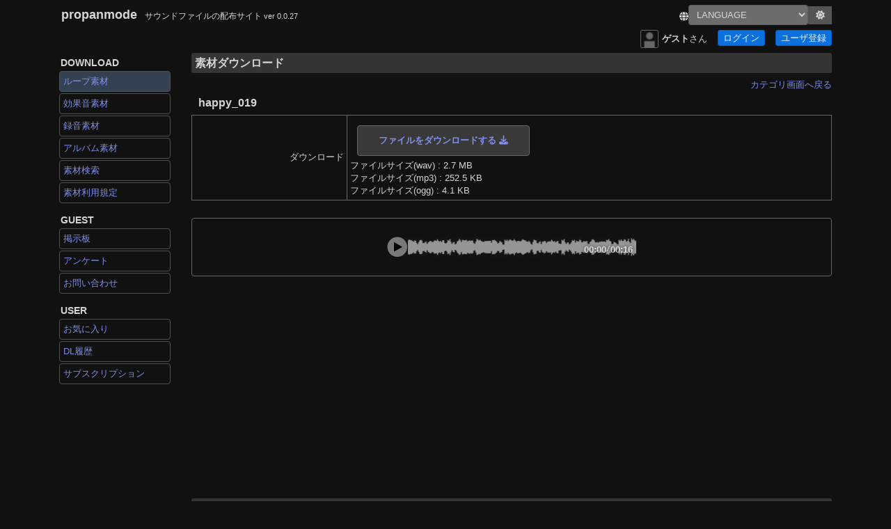

--- FILE ---
content_type: text/html; charset=UTF-8
request_url: https://propanmode.net/?prc=sound&mode=view&s_id=2335&c_id=99&c_type=1
body_size: 5014
content:
<!DOCTYPE html>
<html>
<head prefix="og:http://ogp.me/ns#">

<!-- Google tag (gtag.js) -->
<script async src="https://www.googletagmanager.com/gtag/js?id=G-J1HEKTJKJ2"></script>
<script>
	window.dataLayer = window.dataLayer || [];
	function gtag(){dataLayer.push(arguments);}
	gtag('js', new Date());
	gtag('config', 'G-J1HEKTJKJ2');
</script>

<meta http-equiv="Content-Type" content="text/html; charset=UTF-8" />
<meta name="keywords"           content="ループ素材,効果音素材,レコーディング素材,音楽素材,loop,素材,作曲,打ち込み,プロパン,propan,QY10,royalty free">
<meta name="description"        content="ループ素材、効果音素材、レコーディング素材、音楽素材を配信。サウンド系素材をお探しの方へ。映像制作、映像作品、映画、youtube、ゲーム、アプリケーションに最適な素材を配信 - mp3 wav ogg 素材 をダウンロードできます ,QY10,royalty free">
<meta name="format-detection"   content="telephone=no">
<meta name="viewport"           content="width=device-width">
<meta property="og:url"         content="https://propanmode.net" />
<meta property="og:type"        content="website" />
<meta property="og:title"       content="propanmode[プロパンモード] - ループ素材 効果音素材 レコーディング素材 音楽素材 QY10" />
<meta property="og:description" content="propanmodeサウンドファイルの配信サイト ループ素材 効果音素材 レコーディング素材 音楽素材 QY10" />
<meta property="og:site_name"   content="propanmode[プロパンモード]" />
<meta property="og:image"       content="https://propanmode.net/img/ogp_img.png" />
<meta name="twitter:card"       content="https://propanmode.net/img/ogp_img.png" />
<meta name="twitter:site"       content="https://propanmode.net">
<meta name="google-adsense-account" content="ca-pub-4997142635944781">
<title>ループ素材 効果音素材 レコーディング素材 音楽素材 - propanmode[プロパンモード] サウンド素材</title>
<link rel="stylesheet" href="/lib/css/bootstrap/css/bootstrap.css"           type="text/css">
<link rel="stylesheet" href="/lib/css/style.css?1769889178"               type="text/css">
<link rel="stylesheet" href="/lib/css/player.css?1769889178"              type="text/css">
<link rel="stylesheet" href="/lib/css/webplayer.css?1769889178"           type="text/css">
<link rel="stylesheet" href="/lib/fontawesome/css/all.min.css?1769889178" type="text/css">
<script type="text/javascript" src="/lib/js/jquery3.1.1.js?1769889178"></script>
<script type="text/javascript" src="/lib/js/jqbundle.min.js?1769889178"></script>
<script type="text/javascript" src="/lib/js/sound.js?1769889178"></script>
<script type="text/javascript" src="/lib/js/index_proc.js?1769889178"></script>
<script async src="https://pagead2.googlesyndication.com/pagead/js/adsbygoogle.js?client=ca-pub-4997142635944781" crossorigin="anonymous"></script>

<link rel="shortcut icon" href="/favicon.ico">
</head>
<body id="sound_1_view_">
<div class="container" id="total">
	<div class="row mt-2" id="header">
		<div class="col-sm-9">
			<a href="./" class="link-block">
				<span id="header_title">propanmode</span>
				<span id="header_subtitle">サウンドファイルの配布サイト
					<span id="header_title_version">ver 0.0.27</span>
				</span>
			</a>
		</div>
		<div class="col-sm-3 text-right">
			<div class="language-theme-wrapper">
				<div class="language-switch">
					<i class="fas fa-globe mt-1"></i>
					<select id="lang-select" class="form-control form-control-sm lang_select" onchange="location = this.value;">
						<option value="/">LANGUAGE</option>
						<option value="/en/">English</option>
						<option value="/zh_CN/">中国語 - 簡体字(zh-CN)</option>
						<option value="/zh_TW/">中国語 - 繁体字(zh-TW)</option>
						<option value="/">日本語</option>
					</select>
				</div>
				<button class="themeToggle text-center align-middle" id="themeToggle">
					<i class="fas fa-moon"></i>
				</button>
			</div>
		</div>
		<div class="col-sm-12">
			<div id="u_header">
				<span class="user_message_ajax"></span>
				<div id="u_user">
											<div class="index_login">
							<img id="user_image_icon" align="absmiddle" src="/img/user_image/default.png?20260201045258" width="26" height="26">
							<div class="index_login_username">
								<strong>ゲスト</strong> さん
							</div>
						</div>
						<div class="index_login">
							<a href="index.php?prc=user_prc&mode=login" class="btn btn-primary btn-sm ml-3 mr-3">ログイン</a>
						</div>
						<div class="index_login">
							<a href="index.php?prc=user_prc&amp;mode=user_add" class="btn btn-primary btn-sm">ユーザ登録</a>
						</div>
									</div>
							</div>
		</div>
			</div>
	<div class="row">
		<button class="btn btn-primary btn-sm d-block-menu d-sm-none mb-2 ml-3 pr-3 pl-3" type="button" data-toggle="collapse" data-target="#sideMenu" aria-expanded="false" aria-controls="sideMenu"><i class="fas fa-bars"></i></button>
		<div class="col-sm-2 collapse d-sm-block" id="sideMenu">
			<div id="globalnavi">
<h4>DOWNLOAD</h4>
<div class="menu_global">
	<ul>
		<li class="sound_ctglist_1"><a href="?prc=sound&mode=ctglist&c_type=1">ループ素材</a></li>
		<li class="sound_ctglist_0"><a href="?prc=sound&mode=ctglist&c_type=0">効果音素材</a></li>
		<li class="sound_ctglist_3"><a href="?prc=sound&mode=ctglist&c_type=3">録音素材</a></li>
		<li class="album___"><a href="index.php?prc=album">アルバム素材</a></li>
		<li class="sound___"><a href="?prc=sound">素材検索</a></li>
		<li class="upolicy___"><a href="index.php?prc=upolicy">素材利用規定</a></li>
	</ul>
</div>
<h4>GUEST</h4>
<div class="menu_global">
	<ul>
		<li class="bbs___"><a href="index.php?prc=bbs">掲示板</a></li>
		<li class="unq___"><a href="?prc=unq">アンケート</a></li>
		<li class="mail___"><a href="index.php?prc=mail">お問い合わせ</a></li>
	</ul>
</div>
<h4>USER</h4>
<div class="menu_global">
			<ul>
			<li class="user_mylist___"><a href="index.php?prc=user_mylist">お気に入り</a></li>
			<li class="user_prc__dllist_"><a href="index.php?prc=user_prc&mode=dllist">DL履歴</a></li>
			<li class="user_prc__plans"><a href="index.php?prc=plans">サブスクリプション</a></li>
					</ul>
	</div>
</div>		</div>
		<div class="col-sm-10"><form action="index.php" method="post" name="form1">
<input type="hidden" name="prc" value="sound">
				<div class="row mb-1">
		<div class="col-sm-12">
			<h2>素材ダウンロード</h2>
			<form action="index.php" method="post" name="form1">
			<input type="hidden" name="prc" value="sound">
		</div>
	</div>
		<div class="text-right">
		<a href="?prc=sound&mode=search&c_type=1&c_id=99">カテゴリ画面へ戻る</a>
	</div>
	<input type="hidden" name="mode"	   value="view">
	<input type="hidden" name="submode"    value="review">
	<input type="hidden" name="pageID"	   value="0">
	<input type="hidden" name="s_id"	   value="2335">
	<input type="hidden" name="c_type"	   value="1">
	<input type="hidden" name="c_id"	   value="99">
	<input type="hidden" name="limit"	   value="">
	<input type="hidden" name="sort_value" value="">
	<input type="hidden" name="sort_flg"   value="">
	<input type="hidden" name="size_min"   value="">
	<input type="hidden" name="size_max"   value="">
	<input type="hidden" name="bpm_min"    value="">
	<input type="hidden" name="bpm_max"    value="">
	<input type="hidden" name="time_min"   value="">
	<input type="hidden" name="time_max"   value="">
	<input type="hidden" name="sch" 	   value="">

			<div class="row">
			<div class="col-sm-12">
				<div id="sound_view_title">
					happy_019
				</div>
				<div class="rounded">
				<table class="sound_tbl1">
					<tr>
						<td nowrap><div align="right">ダウンロード</div></td>
						<td>
							<div id="sound_view_download_link">
								<a href="?prc=sound&mode=search&submode=down_pt&c_type=1&s_id=2335&c_id=99&f=w#2335">ファイルをダウンロードする <i class="fas fa-download"></i></a>&nbsp;
															</div>
							ファイルサイズ(wav) : 2.7 MB<br />
							ファイルサイズ(mp3) : 252.5 KB<br />
							ファイルサイズ(ogg) : 4.1 KB<br />
						</td>
					</tr>
				</table>
				</div>
			</div>
		</div>

		<div class="row mt-3">
			<div class="col-sm-12">
				<div class="mb-3" id="sound_view_listen">
					<div id="sound_view_listen_inner_view">
						<div class="pbox" data-id="happy_019" data-ctype="1" data-categry="happy" data-audiotime="16" data-sid="2335">
	<div class="pbox_inner">
		<div class="btn_start"></div>
		<div class="waveform_container">
			<div class="progress_overlay"></div>
			<div class="display_time">
			<div class="display_time_current"></div>
			<div class="display_time_vinculum">/</div>
			<div class="display_time_total"></div>
			</div>
		</div>
		<button class="btn_loop">Loop</button>
		<div class="loading-spinner"></div>
	</div>
</div>
					</div>
				</div>
			</div>
		</div>

		<div class="col-sm-12 mt-1">
			
			<script async src="https://pagead2.googlesyndication.com/pagead/js/adsbygoogle.js?client=ca-pub-4997142635944781"
			     crossorigin="anonymous"></script>
			<!-- propanmodeads02 -->
			<ins class="adsbygoogle"
			     style="display:block"
			     data-ad-client="ca-pub-4997142635944781"
			     data-ad-slot="7521076339"
			     data-ad-format="auto"
			     data-full-width-responsive="true"></ins>
			<script>
			     (adsbygoogle = window.adsbygoogle || []).push({});
			</script>
			
		</div>

		<div class="row mt-4">
			<div class="col-sm-12">
				<h3>ファイル情報(wav)</h3>
			</div>
			<div class="col-sm-12">
				<table class="table table-bordered table-striped table-sm view_sound_details">
					<tbody>
						<tr>
							<td>秒数</td>
							<td>16 秒</td>
						</tr>
												<tr>
							<td>フォーマット名</td>
							<td>wav</td>
						</tr>
						<tr>
							<td>ファイルサイズ</td>
							<td>2.7 MB</td>
						</tr>
						<tr>
							<td>ビットレート</td>
							<td>
								1411200 bps
								(1411.2 kbps)
							</td>
						</tr>
						<tr>
							<td>サンプルレート</td>
							<td>44100 Hz</td>
						</tr>
						<tr>
							<td>ビット深度 (bit)</td>
							<td>16 bit</td>
						</tr>
						<tr>
							<td>チャンネル数</td>
							<td>2</td>
						</tr>
						<tr>
							<td>チャンネルレイアウト</td>
							<td> 情報がありません </td>
						</tr>
						<tr>
							<td>コーデック名</td>
							<td>pcm_s16le</td>
						</tr>
						<tr>
							<td>音声サンプル形式</td>
							<td>s16</td>
						</tr>
					</tbody>
				</table>
				<div class="alert alert-info mb-4">
					<strong>※ ビットレートの計算式</strong><br>
					ビットレート(bps) = サンプルレート (Hz) × ビット深度 (bit) × チャンネル数
				</div>
			</div>
		</div>

		<div class="row mt-5">
			<div class="col-sm-12">
				<h3>ファイル情報(mp3)</h3>
			</div>
			<div class="col-sm-12">
				<table class="table table-bordered table-striped table-sm view_sound_details">
					<tbody>
						<tr>
							<td>秒数</td>
							<td>16.03 秒</td>
						</tr>
												<tr>
							<td>フォーマット名</td>
							<td>mp3</td>
						</tr>
						<tr>
							<td>ファイルサイズ (mp3)</td>
							<td>252.5 KB</td>
						</tr>
						<tr>
							<td>ビットレート</td>
							<td>
								128956 bps
								(128.956 kbps)
							</td>
						</tr>
						<tr>
							<td>サンプルレート</td>
							<td>44100 Hz</td>
						</tr>
						<tr>
							<td>チャンネル数</td>
							<td>2</td>
						</tr>
						<tr>
							<td>チャンネルレイアウト</td>
							<td>stereo</td>
						</tr>
						<tr>
							<td>コーデック名</td>
							<td>mp3</td>
						</tr>
						<tr>
							<td>音声サンプル形式</td>
							<td>fltp</td>
						</tr>
					</tbody>
				</table>
				<div class="alert alert-info mb-4">
					<strong>※ ビットレートの計算式</strong><br>
					ビットレート(bps) = サンプルレート (Hz) × ビット深度 (bit) × チャンネル数<br />
					(mp3なので厳密には異なります)
				</div>
			</div>
		</div>

		<div class="row mt-5">
			<div class="col-sm-12">
				<h3>ファイル情報(ogg)</h3>
			</div>
			<div class="col-sm-12">
				<table class="table table-bordered table-striped table-sm view_sound_details">
					<tbody>
						<tr>
							<td>秒数</td>
							<td>16 秒</td>
						</tr>
												<tr>
							<td>フォーマット名</td>
							<td>ogg</td>
						</tr>
						<tr>
							<td>ファイルサイズ (ogg)</td>
							<td>4.1 KB</td>
						</tr>
						<tr>
							<td>ビットレート</td>
							<td>
								128000 bps
								(128 kbps)
							</td>
						</tr>
						<tr>
							<td>サンプルレート</td>
							<td>44100 Hz</td>
						</tr>
						<tr>
							<td>チャンネル数</td>
							<td>2</td>
						</tr>
						<tr>
							<td>チャンネルレイアウト</td>
							<td>stereo</td>
						</tr>
						<tr>
							<td>コーデック名</td>
							<td>vorbis</td>
						</tr>
						<tr>
							<td>音声サンプル形式</td>
							<td>fltp</td>
						</tr>
					</tbody>
				</table>
				<div class="alert alert-info mb-4">
					<strong>※ ビットレートの計算式</strong><br>
					ビットレート(bps) = サンプルレート (Hz) × ビット深度 (bit) × チャンネル数<br />
					(oggなので厳密には異なります)
				</div>
			</div>
		</div>

		<div class="row mt-4">
			<div class="col-sm-12">
				<a href="?prc=sound&mode=view&submode=point&c_id=99&s_id=2335"		class="btn btn-primary btn-sm mb-3">イイネする</a> (456)<br />
				<a href="?prc=sound&mode=view&submode=add_mylist&c_id=99&s_id=2335" class="btn btn-primary btn-sm">お気に入りに登録する</a>
			</div>
		</div>

				
		<div class="clear mt-5"></div>
		<div class="social_area align-middle">
	<div class="row">
				<div class="col-sm-2">
		<div class="social_tw">
			<a href="https://twitter.com/share" class="twitter-share-button" data-lang="ja">ツイート</a>
			<script>!function(d,s,id){var js,fjs=d.getElementsByTagName(s)[0];if(!d.getElementById(id)){js=d.createElement(s);js.id=id;js.src="//platform.twitter.com/widgets.js";fjs.parentNode.insertBefore(js,fjs);}}(document,"script","twitter-wjs");</script>
		</div>
		</div>

				<div class="col-sm-4">
		<div class="social_fb">
						
			<script>(function(d, s, id) {
			var js, fjs = d.getElementsByTagName(s)[0];
			if (d.getElementById(id)) return;
			js = d.createElement(s); js.id = id;
			js.src = "//connect.facebook.net/ja_JP/all.js#xfbml=1";
			fjs.parentNode.insertBefore(js, fjs);
			}(document, 'script', 'facebook-jssdk'));</script>
			
			<div class="fb-like" data-href="http://propanmode.net/" data-send="true" data-layout="button_count" data-width="450" data-show-faces="false"></div>
		</div>
		</div>

				<div class="col-sm-6">
			
		<a href="https://social-plugins.line.me/lineit/share?url=https%3A%2F%2Fpropanmode.net%2Fen%2F%3Fprc%3Dsound%26mode%3Dview%26s_id%3D2335%26c_id%3D99%26c_type%3D1"
			target="_blank"
			class="line-share-button"
			rel="noopener noreferrer">
			LINEでシェア
		</a>
		</div>

	</div>
</div>
	<div class="social_box">
		
		名前(空白の場合は匿名になります)
		<input type="text" class="form-control col-sm-5" name="name" size="40" maxlength="128" value=""><br />

		コメント <div id="form_mst">(必須)</div><br>
		<textarea class="form-control" name="coment" cols="25" rows="2"></textarea>

		<img src="/lib/snd_image.php?time=1769889178.3881&key=f60e65a77ea35e5573084715ef0e16aa" class="mt-3"><br />
		画像の文字列 <input type="text" class="form-control col-sm-2" name="snd_image_key">

		<input type="submit" class="btn btn-sm btn-primary mt-3" id="submit" name="submit[regist]" value="レビューを書く">

		<input type="hidden" name="snd_time" value="1769889178.3881">
		<input type="hidden" name="snd_key" value="f60e65a77ea35e5573084715ef0e16aa"><br />

		<div class="mt-3">
					レビューはありません<br />
				</div>
	</div>
		<div class="clear"></div>

		<div id="googleads">

<!-- basickoukoku1 -->
<script async src="https://pagead2.googlesyndication.com/pagead/js/adsbygoogle.js?client=ca-pub-4997142635944781" crossorigin="anonymous"></script>
<!-- basickoukoku1 -->
<ins class="adsbygoogle"
	 style="display:block"
	 data-ad-client="ca-pub-4997142635944781"
	 data-ad-slot="7257611940"
	 data-ad-format="auto"
	 data-full-width-responsive="true"></ins>
<script>
	 (adsbygoogle = window.adsbygoogle || []).push({});
</script>

		</div>

	</div>

	

		</form>

	</div>
</div>

		</div>
	</div>

	<div class="col-12 mt-3">
		<div class="text-center mt-4 mb-2" id="footer">
			Copyright(c) 2002-2026 propanmode all rights reserved.
		</div>
	</div>
</div>
</body>
</html>

--- FILE ---
content_type: text/html; charset=utf-8
request_url: https://www.google.com/recaptcha/api2/aframe
body_size: 266
content:
<!DOCTYPE HTML><html><head><meta http-equiv="content-type" content="text/html; charset=UTF-8"></head><body><script nonce="Y-TFvBNvlBZahMxrJsAIzg">/** Anti-fraud and anti-abuse applications only. See google.com/recaptcha */ try{var clients={'sodar':'https://pagead2.googlesyndication.com/pagead/sodar?'};window.addEventListener("message",function(a){try{if(a.source===window.parent){var b=JSON.parse(a.data);var c=clients[b['id']];if(c){var d=document.createElement('img');d.src=c+b['params']+'&rc='+(localStorage.getItem("rc::a")?sessionStorage.getItem("rc::b"):"");window.document.body.appendChild(d);sessionStorage.setItem("rc::e",parseInt(sessionStorage.getItem("rc::e")||0)+1);localStorage.setItem("rc::h",'1769889181299');}}}catch(b){}});window.parent.postMessage("_grecaptcha_ready", "*");}catch(b){}</script></body></html>